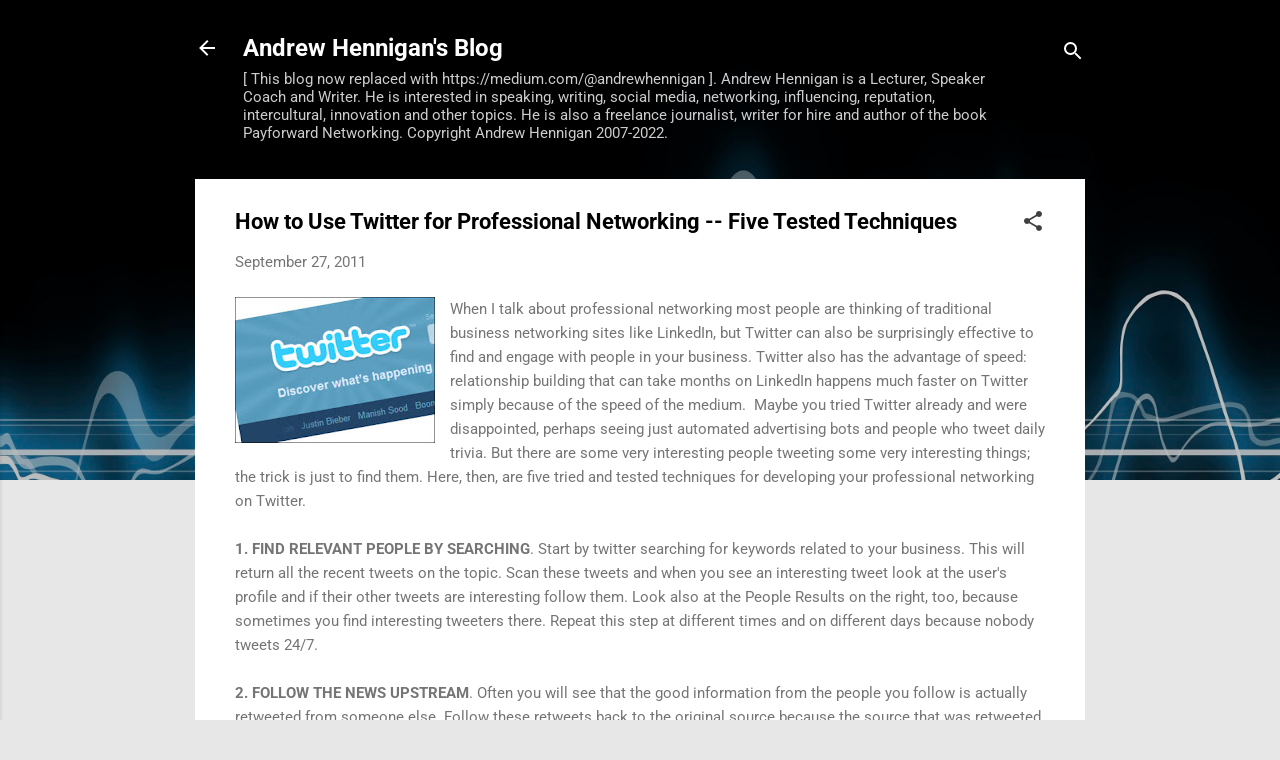

--- FILE ---
content_type: text/html; charset=utf-8
request_url: https://www.google.com/recaptcha/api2/aframe
body_size: 267
content:
<!DOCTYPE HTML><html><head><meta http-equiv="content-type" content="text/html; charset=UTF-8"></head><body><script nonce="vG0GQClMVdhIp_ojLf2KMw">/** Anti-fraud and anti-abuse applications only. See google.com/recaptcha */ try{var clients={'sodar':'https://pagead2.googlesyndication.com/pagead/sodar?'};window.addEventListener("message",function(a){try{if(a.source===window.parent){var b=JSON.parse(a.data);var c=clients[b['id']];if(c){var d=document.createElement('img');d.src=c+b['params']+'&rc='+(localStorage.getItem("rc::a")?sessionStorage.getItem("rc::b"):"");window.document.body.appendChild(d);sessionStorage.setItem("rc::e",parseInt(sessionStorage.getItem("rc::e")||0)+1);localStorage.setItem("rc::h",'1768900399729');}}}catch(b){}});window.parent.postMessage("_grecaptcha_ready", "*");}catch(b){}</script></body></html>